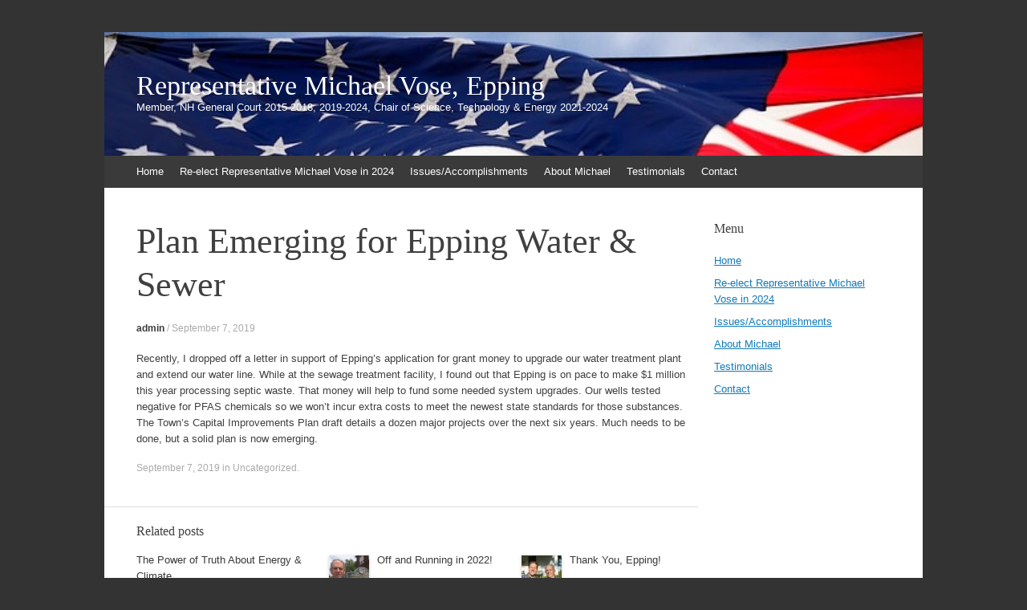

--- FILE ---
content_type: text/html; charset=UTF-8
request_url: http://nhrepvose.com/plan-emerging-for-epping-water-sewer/
body_size: 5195
content:
<!DOCTYPE html>
<html lang="en-US">
<head>
<meta charset="UTF-8" />
<meta name="viewport" content="width=device-width, initial-scale=1" />
<title>Plan Emerging for Epping Water &#038; Sewer | Representative Michael Vose, Epping</title>
<link rel="profile" href="http://gmpg.org/xfn/11" />
<link rel="pingback" href="http://nhrepvose.com/xmlrpc.php" />
<!--[if lt IE 9]>
<script src="http://nhrepvose.com/wp-content/themes/expound/js/html5.js" type="text/javascript"></script>
<![endif]-->

<link rel="alternate" type="application/rss+xml" title="Representative Michael Vose, Epping &raquo; Feed" href="http://nhrepvose.com/feed/" />
<link rel="alternate" type="application/rss+xml" title="Representative Michael Vose, Epping &raquo; Comments Feed" href="http://nhrepvose.com/comments/feed/" />
<link rel="alternate" type="application/rss+xml" title="Representative Michael Vose, Epping &raquo; Plan Emerging for Epping Water &#038; Sewer Comments Feed" href="http://nhrepvose.com/plan-emerging-for-epping-water-sewer/feed/" />
		<script type="text/javascript">
			window._wpemojiSettings = {"baseUrl":"https:\/\/s.w.org\/images\/core\/emoji\/72x72\/","ext":".png","source":{"concatemoji":"http:\/\/nhrepvose.com\/wp-includes\/js\/wp-emoji-release.min.js?ver=4.5.26"}};
			!function(e,o,t){var a,n,r;function i(e){var t=o.createElement("script");t.src=e,t.type="text/javascript",o.getElementsByTagName("head")[0].appendChild(t)}for(r=Array("simple","flag","unicode8","diversity"),t.supports={everything:!0,everythingExceptFlag:!0},n=0;n<r.length;n++)t.supports[r[n]]=function(e){var t,a,n=o.createElement("canvas"),r=n.getContext&&n.getContext("2d"),i=String.fromCharCode;if(!r||!r.fillText)return!1;switch(r.textBaseline="top",r.font="600 32px Arial",e){case"flag":return r.fillText(i(55356,56806,55356,56826),0,0),3e3<n.toDataURL().length;case"diversity":return r.fillText(i(55356,57221),0,0),a=(t=r.getImageData(16,16,1,1).data)[0]+","+t[1]+","+t[2]+","+t[3],r.fillText(i(55356,57221,55356,57343),0,0),a!=(t=r.getImageData(16,16,1,1).data)[0]+","+t[1]+","+t[2]+","+t[3];case"simple":return r.fillText(i(55357,56835),0,0),0!==r.getImageData(16,16,1,1).data[0];case"unicode8":return r.fillText(i(55356,57135),0,0),0!==r.getImageData(16,16,1,1).data[0]}return!1}(r[n]),t.supports.everything=t.supports.everything&&t.supports[r[n]],"flag"!==r[n]&&(t.supports.everythingExceptFlag=t.supports.everythingExceptFlag&&t.supports[r[n]]);t.supports.everythingExceptFlag=t.supports.everythingExceptFlag&&!t.supports.flag,t.DOMReady=!1,t.readyCallback=function(){t.DOMReady=!0},t.supports.everything||(a=function(){t.readyCallback()},o.addEventListener?(o.addEventListener("DOMContentLoaded",a,!1),e.addEventListener("load",a,!1)):(e.attachEvent("onload",a),o.attachEvent("onreadystatechange",function(){"complete"===o.readyState&&t.readyCallback()})),(a=t.source||{}).concatemoji?i(a.concatemoji):a.wpemoji&&a.twemoji&&(i(a.twemoji),i(a.wpemoji)))}(window,document,window._wpemojiSettings);
		</script>
		<style type="text/css">
img.wp-smiley,
img.emoji {
	display: inline !important;
	border: none !important;
	box-shadow: none !important;
	height: 1em !important;
	width: 1em !important;
	margin: 0 .07em !important;
	vertical-align: -0.1em !important;
	background: none !important;
	padding: 0 !important;
}
</style>
<link rel='stylesheet' id='give-styles-css'  href='http://nhrepvose.com/wp-content/plugins/give/templates/give.min.css?ver=1.5.2' type='text/css' media='all' />
<link rel='stylesheet' id='font-awesome-css'  href='http://nhrepvose.com/wp-content/plugins/rescue-shortcodes/includes/fonts/font-awesome.min.css?ver=4.6.1' type='text/css' media='all' />
<link rel='stylesheet' id='rescue_shortcode_styles-css'  href='http://nhrepvose.com/wp-content/plugins/rescue-shortcodes/includes/css/rescue_shortcodes_styles.css?ver=4.5.26' type='text/css' media='all' />
<link rel='stylesheet' id='super-hero-style-css'  href='http://nhrepvose.com/wp-content/plugins/super-hero-slider/assets/css/superherostyle.css?ver=4.5.26' type='text/css' media='all' />
<link rel='stylesheet' id='dashicons-css'  href='http://nhrepvose.com/wp-includes/css/dashicons.min.css?ver=4.5.26' type='text/css' media='all' />
<link rel='stylesheet' id='expound-style-css'  href='http://nhrepvose.com/wp-content/themes/expound/style.css?ver=20140129' type='text/css' media='all' />
<link rel='stylesheet' id='expound-genericons-css'  href='http://nhrepvose.com/wp-content/themes/expound/css/genericons.css?ver=20140127' type='text/css' media='all' />
<link rel='stylesheet' id='jetpack_css-css'  href='http://nhrepvose.com/wp-content/plugins/jetpack/css/jetpack.css?ver=4.1.1' type='text/css' media='all' />
<script type='text/javascript' src='http://nhrepvose.com/wp-includes/js/jquery/jquery.js?ver=1.12.4'></script>
<script type='text/javascript' src='http://nhrepvose.com/wp-includes/js/jquery/jquery-migrate.min.js?ver=1.4.1'></script>
<script type='text/javascript'>
/* <![CDATA[ */
var give_global_vars = {"ajaxurl":"http:\/\/nhrepvose.com\/wp-admin\/admin-ajax.php","checkout_nonce":"0251706c29","currency_sign":"$","currency_pos":"before","thousands_separator":",","decimal_separator":".","no_gateway":"Please select a payment method","bad_minimum":"The minimum donation amount for this form is","general_loading":"Loading...","purchase_loading":"Please Wait...","number_decimals":"2","give_version":"1.5.2"};
var give_scripts = {"ajaxurl":"http:\/\/nhrepvose.com\/wp-admin\/admin-ajax.php","loading":"Loading","select_option":"Please select an option","default_gateway":"manual","permalinks":"1","number_decimals":"2"};
/* ]]> */
</script>
<script type='text/javascript' src='http://nhrepvose.com/wp-content/plugins/give/assets/js/frontend/give.all.min.js?ver=1.5.2'></script>
<link rel='https://api.w.org/' href='http://nhrepvose.com/wp-json/' />
<link rel="EditURI" type="application/rsd+xml" title="RSD" href="http://nhrepvose.com/xmlrpc.php?rsd" />
<link rel="wlwmanifest" type="application/wlwmanifest+xml" href="http://nhrepvose.com/wp-includes/wlwmanifest.xml" /> 
<link rel='prev' title='Another Letter of Support' href='http://nhrepvose.com/another-letter-of-support/' />
<link rel='next' title='Wind Turbines the Culprit?' href='http://nhrepvose.com/wind-turbines-the-culprit/' />
<meta name="generator" content="WordPress 4.5.26" />
<link rel="canonical" href="http://nhrepvose.com/plan-emerging-for-epping-water-sewer/" />
<link rel='shortlink' href='http://wp.me/pg7QGN-6G' />
<link rel="alternate" type="application/json+oembed" href="http://nhrepvose.com/wp-json/oembed/1.0/embed?url=http%3A%2F%2Fnhrepvose.com%2Fplan-emerging-for-epping-water-sewer%2F" />
<link rel="alternate" type="text/xml+oembed" href="http://nhrepvose.com/wp-json/oembed/1.0/embed?url=http%3A%2F%2Fnhrepvose.com%2Fplan-emerging-for-epping-water-sewer%2F&#038;format=xml" />
<meta name="generator" content="Give v1.5.2" />

<link rel='dns-prefetch' href='//v0.wordpress.com'>
<style type='text/css'>img#wpstats{display:none}</style>	<style type="text/css">
	        .site-title a,
        .site-title a:hover,
        .site-description {
			color: #ffffff;
        }
	
			.site-header .site-branding {
			background-color: transparent;
			background-image: url('http://nhrepvose.com/wp-content/uploads/2016/07/cropped-cropped-flag-1291945_640-1.jpg');
			background-position: 50% 0;
			background-repeat: no-repeat;
			height: 154px;
		}
		</style>
	
<!-- Jetpack Open Graph Tags -->
<meta property="og:type" content="article" />
<meta property="og:title" content="Plan Emerging for Epping Water &#038; Sewer" />
<meta property="og:url" content="http://nhrepvose.com/plan-emerging-for-epping-water-sewer/" />
<meta property="og:description" content="Recently, I dropped off a letter in support of Epping&#8217;s application for grant money to upgrade our water treatment plant and extend our water line. While at the sewage treatment facility, I f…" />
<meta property="article:published_time" content="2019-09-07T18:37:36+00:00" />
<meta property="article:modified_time" content="2019-09-11T19:12:42+00:00" />
<meta property="og:site_name" content="Representative Michael Vose, Epping" />
<meta property="og:image" content="https://s0.wp.com/i/blank.jpg" />
<meta property="og:locale" content="en_US" />
<meta name="twitter:card" content="summary" />
</head>

<body class="single single-post postid-414 single-format-standard give-test-mode give-page">
<div id="page" class="hfeed site">
		<header id="masthead" class="site-header" role="banner">
		<div class="site-branding">
			<div class="site-title-group">
				<h1 class="site-title"><a href="http://nhrepvose.com/" title="Representative Michael Vose, Epping" rel="home">Representative Michael Vose, Epping</a></h1>
				<h2 class="site-description">Member, NH General Court 2015-2018, 2019-2024, Chair of Science, Technology &amp; Energy 2021-2024</h2>
			</div>
		</div>

		<nav id="site-navigation" class="navigation-main" role="navigation">
			<h1 class="menu-toggle">Menu</h1>
			<a class="skip-link screen-reader-text" href="#content">Skip to content</a>

			<div class="menu-primary-menu-container"><ul id="menu-primary-menu" class="menu"><li id="menu-item-347" class="menu-item menu-item-type-post_type menu-item-object-page current_page_parent menu-item-347"><a href="http://nhrepvose.com/home/">Home</a></li>
<li id="menu-item-18" class="menu-item menu-item-type-post_type menu-item-object-page menu-item-18"><a href="http://nhrepvose.com/">Re-elect Representative Michael Vose in 2024</a></li>
<li id="menu-item-214" class="menu-item menu-item-type-post_type menu-item-object-page menu-item-214"><a href="http://nhrepvose.com/issues/">Issues/Accomplishments</a></li>
<li id="menu-item-240" class="menu-item menu-item-type-post_type menu-item-object-page menu-item-240"><a href="http://nhrepvose.com/about-2/">About Michael</a></li>
<li id="menu-item-15" class="menu-item menu-item-type-post_type menu-item-object-page menu-item-15"><a href="http://nhrepvose.com/testimonials/">Testimonials</a></li>
<li id="menu-item-22" class="menu-item menu-item-type-post_type menu-item-object-page menu-item-22"><a href="http://nhrepvose.com/contact/">Contact</a></li>
</ul></div>								</nav><!-- #site-navigation -->
	</header><!-- #masthead -->
	
	<div id="main" class="site-main">

	<div id="primary" class="content-area">
		<div id="content" class="site-content" role="main">

		
			
<article id="post-414" class="post-414 post type-post status-publish format-standard has-post-thumbnail hentry category-uncategorized">
	<header class="entry-header">
		<h1 class="entry-title">Plan Emerging for Epping Water &#038; Sewer</h1>

		<div class="entry-meta">
			<a class="author" rel="author" href="http://nhrepvose.com/author/admin/">admin</a> / <a class="entry-date" href="http://nhrepvose.com/plan-emerging-for-epping-water-sewer/">September 7, 2019</a>		</div><!-- .entry-meta -->
	</header><!-- .entry-header -->

	<div class="entry-content">
		<div id="js_gez" class="_5pbx userContent _3576" data-testid="post_message" data-ft="{&quot;tn&quot;:&quot;K&quot;}">
<p>Recently, I dropped off a letter in support of Epping&#8217;s application for grant money to upgrade our water treatment plant and extend our water line. While at the sewage treatment facility, I found out that Epping is on pace to make $1 million this year processing septic waste. That money will help to fund some needed system upgrades. Our wells tested negative for PFAS chemicals so we won&#8217;t incur extra costs to meet the newest state standards for those substances. The Town&#8217;s Capital Improvements Plan draft details a dozen major projects over the next six years. Much needs to be done, but a solid plan is now emerging.</p>
</div>
<div class="_3x-2" data-ft="{&quot;tn&quot;:&quot;H&quot;}"></div>
			</div><!-- .entry-content -->

	<footer class="entry-meta">
		<a class="entry-date" href="http://nhrepvose.com/plan-emerging-for-epping-water-sewer/">September 7, 2019</a> in <a href="http://nhrepvose.com/category/uncategorized/" rel="category tag">Uncategorized</a>. 	</footer><!-- .entry-meta -->
</article><!-- #post-## -->
			<div class="related-content">
	<h3 class="related-content-title">Related posts</h3>
	
		<article id="post-585" class="post-585 post type-post status-publish format-standard hentry category-uncategorized">

			
			<header class="entry-header">
				<h3 class="entry-title"><a href="http://nhrepvose.com/the-power-of-truth-about-energy-climate/" title="Permalink to The Power of Truth About Energy &#038; Climate" rel="bookmark">The Power of Truth About Energy &#038; Climate</a></h3>
			</header><!-- .entry-header -->

		</article>

	
		<article id="post-451" class="post-451 post type-post status-publish format-standard has-post-thumbnail hentry category-uncategorized">

						<div class="entry-thumbnail">
				<a href="http://nhrepvose.com/off-and-running-in-2020/"><img width="50" height="50" src="http://nhrepvose.com/wp-content/uploads/2020/06/Filing2020-50x50.jpg" class="attachment-expound-mini size-expound-mini wp-post-image" alt="Filing2020" srcset="http://nhrepvose.com/wp-content/uploads/2020/06/Filing2020-50x50.jpg 50w, http://nhrepvose.com/wp-content/uploads/2020/06/Filing2020-150x150.jpg 150w" sizes="(max-width: 50px) 100vw, 50px" /></a>
			</div>
			
			<header class="entry-header">
				<h3 class="entry-title"><a href="http://nhrepvose.com/off-and-running-in-2020/" title="Permalink to Off and Running in 2022!" rel="bookmark">Off and Running in 2022!</a></h3>
			</header><!-- .entry-header -->

		</article>

	
		<article id="post-438" class="post-438 post type-post status-publish format-standard has-post-thumbnail hentry category-uncategorized">

						<div class="entry-thumbnail">
				<a href="http://nhrepvose.com/thank-you-epping/"><img width="50" height="50" src="http://nhrepvose.com/wp-content/uploads/2019/10/MeGovChiliFest2019-50x50.jpg" class="attachment-expound-mini size-expound-mini wp-post-image" alt="Me&amp;GovChiliFest2019" srcset="http://nhrepvose.com/wp-content/uploads/2019/10/MeGovChiliFest2019-50x50.jpg 50w, http://nhrepvose.com/wp-content/uploads/2019/10/MeGovChiliFest2019-150x150.jpg 150w" sizes="(max-width: 50px) 100vw, 50px" /></a>
			</div>
			
			<header class="entry-header">
				<h3 class="entry-title"><a href="http://nhrepvose.com/thank-you-epping/" title="Permalink to Thank You, Epping!" rel="bookmark">Thank You, Epping!</a></h3>
			</header><!-- .entry-header -->

		</article>

	</div>

				<nav role="navigation" id="nav-below" class="navigation-post">
		<h1 class="screen-reader-text">Post navigation</h1>

	
		<div class="nav-previous"><a href="http://nhrepvose.com/another-letter-of-support/" rel="prev"><span class="meta-nav">&larr;</span>&nbsp;Another Letter of Support</a></div>		<div class="nav-next"><a href="http://nhrepvose.com/wind-turbines-the-culprit/" rel="next">Wind Turbines the Culprit?&nbsp;<span class="meta-nav">&rarr;</span></a></div>
	
	</nav><!-- #nav-below -->
	
			
		
		</div><!-- #content -->
	</div><!-- #primary -->

	<div id="secondary" class="widget-area" role="complementary">
				<aside id="nav_menu-21" class="widget widget_nav_menu"><h1 class="widget-title">Menu</h1><div class="menu-primary-menu-container"><ul id="menu-primary-menu-1" class="menu"><li class="menu-item menu-item-type-post_type menu-item-object-page current_page_parent menu-item-347"><a href="http://nhrepvose.com/home/">Home</a></li>
<li class="menu-item menu-item-type-post_type menu-item-object-page menu-item-18"><a href="http://nhrepvose.com/">Re-elect Representative Michael Vose in 2024</a></li>
<li class="menu-item menu-item-type-post_type menu-item-object-page menu-item-214"><a href="http://nhrepvose.com/issues/">Issues/Accomplishments</a></li>
<li class="menu-item menu-item-type-post_type menu-item-object-page menu-item-240"><a href="http://nhrepvose.com/about-2/">About Michael</a></li>
<li class="menu-item menu-item-type-post_type menu-item-object-page menu-item-15"><a href="http://nhrepvose.com/testimonials/">Testimonials</a></li>
<li class="menu-item menu-item-type-post_type menu-item-object-page menu-item-22"><a href="http://nhrepvose.com/contact/">Contact</a></li>
</ul></div></aside>			</div><!-- #secondary -->
	</div><!-- #main -->

	<footer id="colophon" class="site-footer" role="contentinfo">
		<div class="site-info">
			<a href="http://wordpress.org/" rel="generator">Proudly powered by WordPress</a><span class="sep"> | </span>Theme: Expound by <a href="http://kovshenin.com/" rel="designer">Konstantin Kovshenin</a>		</div><!-- .site-info -->
	</footer><!-- #colophon -->
</div><!-- #page -->

	<div style="display:none">
	</div>
<script type='text/javascript' src='http://nhrepvose.com/wp-content/plugins/super-hero-slider/assets/js/superhero.js?ver=1.1.0'></script>
<script type='text/javascript' src='http://nhrepvose.com/wp-content/plugins/super-hero-slider/assets/js/imagesloaded.pkgd.min.js?ver=4.1.0'></script>
<script type='text/javascript' src='http://nhrepvose.com/wp-content/plugins/super-hero-slider/assets/js/superheroslider.js?ver=1.0.0'></script>
<script type='text/javascript' src='http://s0.wp.com/wp-content/js/devicepx-jetpack.js?ver=202603'></script>
<script type='text/javascript' src='http://s.gravatar.com/js/gprofiles.js?ver=2026Janaa'></script>
<script type='text/javascript'>
/* <![CDATA[ */
var WPGroHo = {"my_hash":""};
/* ]]> */
</script>
<script type='text/javascript' src='http://nhrepvose.com/wp-content/plugins/jetpack/modules/wpgroho.js?ver=4.5.26'></script>
<script type='text/javascript' src='http://nhrepvose.com/wp-content/themes/expound/js/navigation.js?ver=20120206'></script>
<script type='text/javascript' src='http://nhrepvose.com/wp-content/themes/expound/js/skip-link-focus-fix.js?ver=20130115'></script>
<script type='text/javascript' src='http://nhrepvose.com/wp-includes/js/wp-embed.min.js?ver=4.5.26'></script>
<script type='text/javascript' src='http://stats.wp.com/e-202603.js' async defer></script>
<script type='text/javascript'>
	_stq = window._stq || [];
	_stq.push([ 'view', {v:'ext',j:'1:4.1.1',blog:'238292213',post:'414',tz:'-5',srv:'nhrepvose.com'} ]);
	_stq.push([ 'clickTrackerInit', '238292213', '414' ]);
</script>

</body>
</html>

--- FILE ---
content_type: text/css
request_url: http://nhrepvose.com/wp-content/plugins/give/templates/give.min.css?ver=1.5.2
body_size: 8757
content:
/*!
 * Give Frontend SCSS/CSS
 *
 * @description: The Main SCSS file for FRONTEND styles which is compiled and minified via Gulp taskrunner
 * @package:     Give
 * @subpackage:  SCSS/Frontend
 * @copyright:   Copyright (c) 2016, WordImpress
 * @license:     http://opensource.org/licenses/gpl-2.0.php GNU Public License
*/#qtip-overlay.blurs,.qtip-close{cursor:pointer}.give-modal,.mfp-wrap{-webkit-backface-visibility:hidden}.give-item-label-gray{background-color:#929292}.give-item-label-orange{background-color:#ffba00}.give-item-label{padding:.2em .6em .3em;font-size:11px;font-weight:700;line-height:1;color:#fff;text-align:center;white-space:nowrap;vertical-align:baseline;border-radius:.25em}.dashicons-give:before,[class*=" give-icon-"],[class^=give-icon-]{font-family:give-icomoon;speak:none;font-style:normal;font-weight:400;font-variant:normal;text-transform:none;line-height:1;-webkit-font-smoothing:antialiased;-moz-osx-font-smoothing:grayscale}@font-face{font-family:give-icomoon;src:url(../assets/fonts/icomoon.eot?kdnr3d);src:url(../assets/fonts/icomoon.eot?kdnr3d#iefix) format("embedded-opentype"),url(../assets/fonts/icomoon.woff?kdnr3d) format("woff"),url(../assets/fonts/icomoon.ttf?kdnr3d) format("truetype"),url(../assets/fonts/icomoon.svg?kdnr3d#icomoon) format("svg");font-weight:400;font-style:normal}.give-icon-lamp:before{content:"\e603"}.give-icon-heart:before{content:"\e604"}.give-icon-question:before{content:"\e602"}.give-icon-info:before{content:"\e601"}.give-icon-new-tab:before{content:"\ea7e"}.give-icon-alert:before{content:"\f02d"}.give-icon-help:before{content:"\e606"}.give-icon-spinner:before{content:"\e605"}.give-icon-spinner2:before,form[id*=give-form] .give-loading-animation:before{content:"\e607"}.give-icon-plus:before{content:"\e040"}.give-icon-minus:before{content:"\e041"}#give_secure_site_wrapper span.padlock:before,.give-icon-locked:before{content:"\e600"}.dashicons-give:before{content:"\e800"}.fa-spin,form[id*=give-form] .give-loading-animation{-webkit-animation:spin 1s infinite linear;animation:spin 1s infinite linear}@-webkit-keyframes spin{0%{-webkit-transform:rotate(0);transform:rotate(0)}100%{-webkit-transform:rotate(359deg);transform:rotate(359deg)}}@keyframes spin{0%{-webkit-transform:rotate(0);transform:rotate(0)}100%{-webkit-transform:rotate(359deg);transform:rotate(359deg)}}.qtip{position:absolute;left:-28000px;top:-28000px;display:none;max-width:280px;min-width:50px;font-size:10.5px;line-height:12px;direction:ltr;box-shadow:none;padding:0}.qtip-content,.qtip-titlebar{position:relative;overflow:hidden}.qtip-content{padding:5px 9px;text-align:left;word-wrap:break-word}.qtip-titlebar{padding:5px 35px 5px 10px;border-width:0 0 1px;font-weight:700}.qtip-titlebar+.qtip-content{border-top-width:0!important}.qtip-close{position:absolute;right:-9px;top:-9px;z-index:11;outline:0;border:1px solid transparent}.qtip-titlebar .qtip-close{right:4px;top:50%;margin-top:-9px}* html .qtip-titlebar .qtip-close{top:16px}.qtip-icon .ui-icon,.qtip-titlebar .ui-icon{display:block;text-indent:-1000em;direction:ltr}.qtip-icon,.qtip-icon .ui-icon{-moz-border-radius:3px;-webkit-border-radius:3px;border-radius:3px;text-decoration:none}.qtip-icon .ui-icon{width:18px;height:14px;line-height:14px;text-align:center;text-indent:0;font:normal 700 10px/13px Tahoma,sans-serif;color:inherit;background:-100em -100em no-repeat}.qtip-default{border:1px solid #F1D031;background-color:#FFFFA3;color:#555}.qtip-default .qtip-titlebar{background-color:#FFEF93}.qtip-default .qtip-icon{border-color:#CCC;background:#F1F1F1;color:#777}.qtip-default .qtip-titlebar .qtip-close{border-color:#AAA;color:#111}/*! Light tooltip style */.qtip-light{background-color:#fff;border-color:#E2E2E2;color:#454545}.qtip-light .qtip-titlebar{background-color:#f1f1f1}/*! Dark tooltip style */.qtip-dark{background-color:#505050;border-color:#303030;color:#f3f3f3}.qtip-dark .qtip-titlebar{background-color:#404040}.qtip-dark .qtip-icon{border-color:#444}.qtip-dark .qtip-titlebar .ui-state-hover{border-color:#303030}/*! Cream tooltip style */.qtip-cream{background-color:#FBF7AA;border-color:#F9E98E;color:#A27D35}.qtip-red,.qtip-red .qtip-icon,.qtip-red .qtip-titlebar .ui-state-hover{border-color:#D95252}.qtip-cream .qtip-titlebar{background-color:#F0DE7D}.qtip-cream .qtip-close .qtip-icon{background-position:-82px 0}/*! Red tooltip style */.qtip-red{background-color:#F78B83;color:#912323}.qtip-red .qtip-titlebar{background-color:#F06D65}.qtip-red .qtip-close .qtip-icon{background-position:-102px 0}/*! Green tooltip style */.qtip-green{background-color:#CAED9E;border-color:#90D93F;color:#3F6219}.qtip-green .qtip-titlebar{background-color:#B0DE78}.qtip-green .qtip-close .qtip-icon{background-position:-42px 0}/*! Blue tooltip style */.qtip-blue{background-color:#E5F6FE;border-color:#ADD9ED;color:#5E99BD}.qtip-blue .qtip-titlebar{background-color:#D0E9F5}.qtip-blue .qtip-close .qtip-icon{background-position:-2px 0}.qtip-shadow{-webkit-box-shadow:1px 1px 3px 1px rgba(0,0,0,.15);-moz-box-shadow:1px 1px 3px 1px rgba(0,0,0,.15);box-shadow:1px 1px 3px 1px rgba(0,0,0,.15)}.qtip-bootstrap,.qtip-rounded,.qtip-tipsy{-moz-border-radius:5px;-webkit-border-radius:5px;border-radius:5px}.qtip-rounded .qtip-titlebar{-moz-border-radius:4px 4px 0 0;-webkit-border-radius:4px 4px 0 0;border-radius:4px 4px 0 0}.qtip-youtube{-moz-border-radius:2px;-webkit-border-radius:2px;border-radius:2px;-webkit-box-shadow:0 0 3px #333;-moz-box-shadow:0 0 3px #333;box-shadow:0 0 3px #333;color:#fff;border:0 solid transparent;background:#4A4A4A;background-image:-webkit-gradient(linear,left top,left bottom,color-stop(0,#4A4A4A),color-stop(100%,#000));background-image:-webkit-linear-gradient(top,#4A4A4A 0,#000 100%);background-image:-moz-linear-gradient(top,#4A4A4A 0,#000 100%);background-image:-ms-linear-gradient(top,#4A4A4A 0,#000 100%);background-image:-o-linear-gradient(top,#4A4A4A 0,#000 100%)}.qtip-youtube .qtip-titlebar{background-color:transparent}.qtip-youtube .qtip-content{padding:.75em;font:12px arial,sans-serif;filter:progid:DXImageTransform.Microsoft.Gradient(GradientType=0, StartColorStr=#4a4a4a, EndColorStr=#000000);-ms-filter:"progid:DXImageTransform.Microsoft.Gradient(GradientType=0,StartColorStr=#4a4a4a,EndColorStr=#000000);"}.qtip-youtube .qtip-icon{border-color:#222}.qtip-youtube .qtip-titlebar .ui-state-hover{border-color:#303030}.qtip-jtools{background:#232323;background:rgba(0,0,0,.7);background-image:-webkit-gradient(linear,left top,left bottom,from(#717171),to(#232323));background-image:-moz-linear-gradient(top,#717171,#232323);background-image:-webkit-linear-gradient(top,#717171,#232323);background-image:-ms-linear-gradient(top,#717171,#232323);background-image:-o-linear-gradient(top,#717171,#232323);border:2px solid #f1f1f1;-moz-border-radius:2px;-webkit-border-radius:2px;border-radius:2px;-webkit-box-shadow:0 0 12px #333;-moz-box-shadow:0 0 12px #333;box-shadow:0 0 12px #333}.qtip-jtools .qtip-titlebar{background-color:transparent;filter:progid:DXImageTransform.Microsoft.gradient(startColorstr=#717171, endColorstr=#4A4A4A);-ms-filter:"progid:DXImageTransform.Microsoft.gradient(startColorstr=#717171,endColorstr=#4A4A4A)"}.qtip-jtools .qtip-content{filter:progid:DXImageTransform.Microsoft.gradient(startColorstr=#4A4A4A, endColorstr=#232323);-ms-filter:"progid:DXImageTransform.Microsoft.gradient(startColorstr=#4A4A4A,endColorstr=#232323)"}.qtip-jtools .qtip-content,.qtip-jtools .qtip-titlebar{background:0 0;color:#fff;border:0 dashed transparent}.qtip-jtools .qtip-icon{border-color:#555}.qtip-jtools .qtip-titlebar .ui-state-hover{border-color:#333}.qtip-cluetip{-webkit-box-shadow:4px 4px 5px rgba(0,0,0,.4);-moz-box-shadow:4px 4px 5px rgba(0,0,0,.4);box-shadow:4px 4px 5px rgba(0,0,0,.4);background-color:#D9D9C2;color:#111;border:0 dashed transparent}.qtip-cluetip .qtip-titlebar{background-color:#87876A;color:#fff;border:0 dashed transparent}.qtip-cluetip .qtip-icon{border-color:#808064}.qtip-cluetip .qtip-titlebar .ui-state-hover{border-color:#696952;color:#696952}.qtip-tipsy{background:#000;background:rgba(0,0,0,.87);color:#fff;border:0 solid transparent;font-size:11px;font-family:'Lucida Grande',sans-serif;font-weight:700;line-height:16px;text-shadow:0 1px #000}.qtip-tipsy .qtip-titlebar{padding:6px 35px 0 10px;background-color:transparent}.qtip-tipsy .qtip-content{padding:6px 10px}.qtip-tipsy .qtip-icon{border-color:#222;text-shadow:none}.qtip-tipsy .qtip-titlebar .ui-state-hover{border-color:#303030}.qtip-tipped{border:3px solid #959FA9;-moz-border-radius:3px;-webkit-border-radius:3px;border-radius:3px;background-color:#F9F9F9;color:#454545;font-weight:400;font-family:serif}.qtip-tipped .qtip-titlebar{border-bottom-width:0;color:#fff;background:#3A79B8;background-image:-webkit-gradient(linear,left top,left bottom,from(#3A79B8),to(#2E629D));background-image:-webkit-linear-gradient(top,#3A79B8,#2E629D);background-image:-moz-linear-gradient(top,#3A79B8,#2E629D);background-image:-ms-linear-gradient(top,#3A79B8,#2E629D);background-image:-o-linear-gradient(top,#3A79B8,#2E629D);filter:progid:DXImageTransform.Microsoft.gradient(startColorstr=#3A79B8, endColorstr=#2E629D);-ms-filter:"progid:DXImageTransform.Microsoft.gradient(startColorstr=#3A79B8,endColorstr=#2E629D)"}.qtip-tipped .qtip-icon{border:2px solid #285589;background:#285589}.qtip-tipped .qtip-icon .ui-icon{background-color:#FBFBFB;color:#555}.qtip-bootstrap{font-size:14px;line-height:20px;color:#333;padding:1px;background-color:#fff;border:1px solid #ccc;border:1px solid rgba(0,0,0,.2);-webkit-border-radius:6px;-moz-border-radius:6px;border-radius:6px;-webkit-box-shadow:0 5px 10px rgba(0,0,0,.2);-moz-box-shadow:0 5px 10px rgba(0,0,0,.2);box-shadow:0 5px 10px rgba(0,0,0,.2);-webkit-background-clip:padding-box;-moz-background-clip:padding;background-clip:padding-box}.qtip-bootstrap .qtip-titlebar{padding:8px 14px;margin:0;font-size:14px;font-weight:400;line-height:18px;background-color:#f7f7f7;border-bottom:1px solid #ebebeb;-webkit-border-radius:5px 5px 0 0;-moz-border-radius:5px 5px 0 0;border-radius:5px 5px 0 0}.qtip-bootstrap .qtip-titlebar .qtip-close{right:11px;top:45%;border-style:none}.qtip-bootstrap .qtip-content{padding:9px 14px}.qtip-bootstrap .qtip-icon{background:0 0}.qtip-bootstrap .qtip-icon .ui-icon{width:auto;height:auto;float:right;font-size:20px;font-weight:700;line-height:18px;color:#000;text-shadow:0 1px 0 #fff;opacity:.2;filter:alpha(opacity=20)}#qtip-overlay,#qtip-overlay div{left:0;top:0;width:100%;height:100%}.qtip-bootstrap .qtip-icon .ui-icon:hover{color:#000;text-decoration:none;cursor:pointer;opacity:.4;filter:alpha(opacity=40)}.qtip:not(.ie9haxors) div.qtip-content,.qtip:not(.ie9haxors) div.qtip-titlebar{filter:none;-ms-filter:none}.qtip .qtip-tip{margin:0 auto;overflow:hidden;z-index:10}.qtip .qtip-tip,x:-o-prefocus{visibility:hidden}.qtip .qtip-tip,.qtip .qtip-tip .qtip-vml,.qtip .qtip-tip canvas{position:absolute;color:#123456;background:0 0;border:0 dashed transparent}.qtip .qtip-tip canvas{top:0;left:0}.qtip .qtip-tip .qtip-vml{behavior:url(#default#VML);display:inline-block;visibility:visible}#qtip-overlay{position:fixed}#qtip-overlay div{position:absolute;background-color:#000;opacity:.7;filter:alpha(opacity=70);-ms-filter:"progid:DXImageTransform.Microsoft.Alpha(Opacity=70)"}.qtipmodal-ie6fix{position:absolute!important}body.give_receipt_page{background-color:#fff;color:#141412;margin:0;font-family:Helvetica,sans-serif;font-size:12px}body.give_receipt_page #give_receipt_wrapper{width:660px;margin:0 auto;padding:50px 0}body.give_receipt_page table{display:table;width:100%;border-bottom:1px solid #ededed;border-collapse:collapse;border-spacing:0;font-size:14px;line-height:2;margin:0 0 20px}body.give_receipt_page td,body.give_receipt_page th{display:table-cell;text-align:left;border-top:1px solid #ededed;padding:6px 10px 6px 0;font-weight:400}body.give_receipt_page th{font-weight:700;text-transform:uppercase}body.give_receipt_page h3{font-size:22px;margin:40px 0 5px;clear:both;display:block;font-weight:700}table#give_donation_receipt,table#give_donation_receipt_products{width:100%}table#give_donation_receipt td,table#give_donation_receipt th{text-align:left}table#give_donation_receipt .give-receipt-thead-text{font-size:18px;text-align:center;display:block}table#give_donation_receipt .give-receipt-thead-text>span{font-size:16px}table#give_donation_receipt li{list-style:none;margin:0 0 8px 10px}table#give_donation_receipt ul{margin:0;padding:0}table#give_donation_receipt .give_receipt_payment_status.failed,table#give_donation_receipt .give_receipt_payment_status.pending,table#give_donation_receipt .give_receipt_payment_status.revoked{color:#f73f2e}table#give_donation_receipt span.donation-level-text-wrap{font-style:italic;display:block}.give-clearfix:after,.give-clearfix:before{content:" ";display:table}.give-clearfix:after{clear:both}[id*=give-form] .give-hidden{display:none}[id*=give-form] fieldset{padding:0;margin:0;border:0}[id*=give-form] .give-form-title,[id*=give-form] div.images{margin:0 0 15px}[id*=give-form] div#give-sidebar-left{width:38%;float:left}[id*=give-form] div.images img{display:block;width:100%;height:auto;box-shadow:none}[id*=give-form] .give-custom-amount-text{clear:both}[id*=give-form] div.summary{width:58%;float:right}[id*=give-form] div.summary.give-full-width{width:100%;float:none}[id*=give-form] .give_form select.give-select.required{color:#000}[id*=give-form] div.give-form-content-wrap{margin:0 0 20px}#give-purchase-gravatars .give-gravatars-title,[id*=give-form].give-display-modal .give-btn,[id*=give-form].give-display-reveal .give-btn{margin:0 0 15px}.single-give_forms.et_right_sidebar #main-content .container:before,[id*=give-form].give-display-modal #give-payment-mode-select,[id*=give-form].give-display-modal #give_purchase_form_wrap,[id*=give-form].give-display-reveal #give-payment-mode-select,[id*=give-form].give-display-reveal #give_purchase_form_wrap{display:none}.single-give_forms .give_forms:after,.single-give_forms .give_forms:before{content:" ";display:table}.single-give_forms .give_forms:after{clear:both}#give-purchase-gravatars .give-purchase-gravatars-list{list-style:none;margin:0;padding:0}#give-purchase-gravatars .give-purchase-gravatars-list li{list-style-type:none;display:inline-block;margin:0 5px 0 0;padding:0}#give-recurring-form,form.give-form,form[id*=give-form]{color:#333;margin:0 0 25px;padding:0}#give-recurring-form .give-hidden,form.give-form .give-hidden,form[id*=give-form] .give-hidden{display:none}#give-recurring-form .give-tooltip,form.give-form .give-tooltip,form[id*=give-form] .give-tooltip{margin:0 3px;padding:0;font-size:14px;-moz-transition:.2s all linear;-o-transition:.2s all linear;transition:.2s all linear;color:rgba(51,51,51,.5)}#give-recurring-form .form-row input[type=text].required,#give-recurring-form .form-row input[type=tel].required,#give-recurring-form .form-row input[type=email].required,#give-recurring-form .form-row input[type=password].required,#give-recurring-form .form-row select.required,#give-recurring-form .form-row textarea.required,#give-recurring-form .give-tooltip:hover,form.give-form .form-row input[type=text].required,form.give-form .form-row input[type=tel].required,form.give-form .form-row input[type=email].required,form.give-form .form-row input[type=password].required,form.give-form .form-row select.required,form.give-form .form-row textarea.required,form.give-form .give-tooltip:hover,form[id*=give-form] .form-row input[type=text].required,form[id*=give-form] .form-row input[type=tel].required,form[id*=give-form] .form-row input[type=email].required,form[id*=give-form] .form-row input[type=password].required,form[id*=give-form] .form-row select.required,form[id*=give-form] .form-row textarea.required,form[id*=give-form] .give-tooltip:hover{color:#333}#give-recurring-form h3.give-section-break,#give-recurring-form h4.give-section-break,#give-recurring-form legend,form.give-form h3.give-section-break,form.give-form h4.give-section-break,form.give-form legend,form[id*=give-form] h3.give-section-break,form[id*=give-form] h4.give-section-break,form[id*=give-form] legend{font-weight:700;margin:10px 0 15px;padding:0 0 10px;border-bottom:1px solid #EDEDED;width:100%}#give-recurring-form h3.give-section-break span.sub-text,#give-recurring-form h4.give-section-break span.sub-text,#give-recurring-form legend span.sub-text,form.give-form h3.give-section-break span.sub-text,form.give-form h4.give-section-break span.sub-text,form.give-form legend span.sub-text,form[id*=give-form] h3.give-section-break span.sub-text,form[id*=give-form] h4.give-section-break span.sub-text,form[id*=give-form] legend span.sub-text{font-style:italic;font-weight:400}#give_secure_site_wrapper span.padlock,.give_error:before,.give_success:before{font-style:normal;font-family:give-icomoon;speak:none;font-weight:400;font-variant:normal;text-transform:none;-webkit-font-smoothing:antialiased;-moz-osx-font-smoothing:grayscale}#give-recurring-form div[id^=section-] .give-section-break,form.give-form div[id^=section-] .give-section-break,form[id*=give-form] div[id^=section-] .give-section-break{margin:0}#give-recurring-form .form-row,form.give-form .form-row,form[id*=give-form] .form-row{-webkit-box-sizing:border-box;-moz-box-sizing:border-box;box-sizing:border-box;margin:0 0 15px;padding:0}#give-recurring-form .form-row:after,#give-recurring-form .form-row:before,form.give-form .form-row:after,form.give-form .form-row:before,form[id*=give-form] .form-row:after,form[id*=give-form] .form-row:before{content:" ";display:table}#give-recurring-form .form-row:after,form.give-form .form-row:after,form[id*=give-form] .form-row:after{clear:both}#give-recurring-form .form-row label,form.give-form .form-row label,form[id*=give-form] .form-row label{display:block;margin:0 0 5px;position:relative;line-height:1.7;text-align:left}#give-recurring-form .form-row label.checkbox,form.give-form .form-row label.checkbox,form[id*=give-form] .form-row label.checkbox{display:inline}#give-recurring-form .form-row input[type=text],#give-recurring-form .form-row input[type=tel],#give-recurring-form .form-row input[type=email],#give-recurring-form .form-row input[type=password],#give-recurring-form .form-row select,#give-recurring-form .form-row textarea,form.give-form .form-row input[type=text],form.give-form .form-row input[type=tel],form.give-form .form-row input[type=email],form.give-form .form-row input[type=password],form.give-form .form-row select,form.give-form .form-row textarea,form[id*=give-form] .form-row input[type=text],form[id*=give-form] .form-row input[type=tel],form[id*=give-form] .form-row input[type=email],form[id*=give-form] .form-row input[type=password],form[id*=give-form] .form-row select,form[id*=give-form] .form-row textarea{-webkit-box-sizing:border-box;-moz-box-sizing:border-box;box-sizing:border-box;width:100%;border-radius:0;outline:0;color:#333;background-color:#FDFDFD}#give-recurring-form .form-row input[type=text]:focus,#give-recurring-form .form-row input[type=tel]:focus,#give-recurring-form .form-row input[type=email]:focus,#give-recurring-form .form-row input[type=password]:focus,#give-recurring-form .form-row select:focus,#give-recurring-form .form-row textarea:focus,form.give-form .form-row input[type=text]:focus,form.give-form .form-row input[type=tel]:focus,form.give-form .form-row input[type=email]:focus,form.give-form .form-row input[type=password]:focus,form.give-form .form-row select:focus,form.give-form .form-row textarea:focus,form[id*=give-form] .form-row input[type=text]:focus,form[id*=give-form] .form-row input[type=tel]:focus,form[id*=give-form] .form-row input[type=email]:focus,form[id*=give-form] .form-row input[type=password]:focus,form[id*=give-form] .form-row select:focus,form[id*=give-form] .form-row textarea:focus{background-color:#fff}#give-recurring-form .form-row-first,#give-recurring-form .form-row-last,#give-recurring-form .form-row-two-thirds,form.give-form .form-row-first,form.give-form .form-row-last,form.give-form .form-row-two-thirds,form[id*=give-form] .form-row-first,form[id*=give-form] .form-row-last,form[id*=give-form] .form-row-two-thirds{float:left;width:48.5%;overflow:visible}#give-recurring-form .form-row-two-thirds,form.give-form .form-row-two-thirds,form[id*=give-form] .form-row-two-thirds{float:left;width:65.75%}#give-recurring-form .form-row-two-thirds.form-row-first,form.give-form .form-row-two-thirds.form-row-first,form[id*=give-form] .form-row-two-thirds.form-row-first{margin-left:0}#give-recurring-form .form-row-one-third,form.give-form .form-row-one-third,form[id*=give-form] .form-row-one-third{float:left;width:31.25%;margin-left:3%}#give-recurring-form .card-expiration select.card-expiry-year,#give-recurring-form .form-row-last,form.give-form .card-expiration select.card-expiry-year,form.give-form .form-row-last,form[id*=give-form] .card-expiration select.card-expiry-year,form[id*=give-form] .form-row-last{float:right}#give-recurring-form .form-row-one-third.form-row-first,form.give-form .form-row-one-third.form-row-first,form[id*=give-form] .form-row-one-third.form-row-first{margin-left:0}#give-recurring-form .form-row-wide,form.give-form .form-row-wide,form[id*=give-form] .form-row-wide{clear:both}#give-recurring-form .form-row-wide:after,#give-recurring-form .form-row-wide:before,form.give-form .form-row-wide:after,form.give-form .form-row-wide:before,form[id*=give-form] .form-row-wide:after,form[id*=give-form] .form-row-wide:before{content:" ";display:table}#give-recurring-form .form-row-wide:after,form.give-form .form-row-wide:after,form[id*=give-form] .form-row-wide:after{clear:both}#give-recurring-form .give-error,#give-recurring-form .give-required-indicator,form.give-form .give-error,form.give-form .give-required-indicator,form[id*=give-form] .give-error,form[id*=give-form] .give-required-indicator{color:#a00}#give-recurring-form .card-expiration>select,form.give-form .card-expiration>select,form[id*=give-form] .card-expiration>select{width:44%;margin:0}#give-recurring-form .card-expiration>span.exp-divider,form.give-form .card-expiration>span.exp-divider,form[id*=give-form] .card-expiration>span.exp-divider{display:inline;text-align:center}form[id*=give-form] .give-donation-amount{margin:0 0 15px}form[id*=give-form] .give-donation-amount .give-currency-symbol{background-color:#f2f2f2;border-top:1px solid #ccc;border-bottom:1px solid #ccc;color:#333;margin:0;padding:0 12px;float:left;height:35px;line-height:35px;font-size:18px;-webkit-box-sizing:border-box;-moz-box-sizing:border-box;box-sizing:border-box}form[id*=give-form] .give-donation-amount .give-currency-symbol.give-currency-position-before{border-left:1px solid #ccc;border-right:none}form[id*=give-form] .give-donation-amount .give-currency-symbol.give-currency-position-after{border-left:none;border-right:1px solid #ccc}form[id*=give-form] .give-donation-amount #give-amount,form[id*=give-form] .give-donation-amount #give-amount-text{float:left;border:1px solid #ccc;background:#FFF;border-radius:0;height:35px;line-height:35px;padding:0 12px;margin:0;font-size:18px;-webkit-box-sizing:border-box;-moz-box-sizing:border-box;box-sizing:border-box;width:125px}form[id*=give-form] .give-donation-amount #give-amount-text.invalid-amount,form[id*=give-form] .give-donation-amount #give-amount.invalid-amount{border:1px solid red}form[id*=give-form] .give-donation-amount span.give-final-total-amount{float:left;border:1px solid #ccc;border-radius:0;height:35px;line-height:35px;padding:0 12px;margin:0;font-size:18px;-webkit-box-sizing:border-box;-moz-box-sizing:border-box;box-sizing:border-box;cursor:not-allowed;background:#FFF}#give-gateway-radio-list>li .give-gateway-option,.give-btn{cursor:pointer}form[id*=give-form] #give-final-total-wrap{margin:25px 0;padding:0}form[id*=give-form] #give-final-total-wrap:after,form[id*=give-form] #give-final-total-wrap:before{content:" ";display:table}form[id*=give-form] #give-final-total-wrap:after{clear:both}form[id*=give-form] #give-final-total-wrap .give-donation-total-label{background-color:#f2f2f2;color:#333;margin:0;padding:0 12px;float:left;height:35px;line-height:35px;font-size:18px;-webkit-box-sizing:border-box;-moz-box-sizing:border-box;box-sizing:border-box;border:1px solid #ccc}form[id*=give-form] #give-final-total-wrap .give-final-total-amount{float:left;border:1px solid #ccc;background:#FFF;border-radius:0;height:35px;line-height:35px;padding:0 12px;margin:0;font-size:18px;-webkit-box-sizing:border-box;-moz-box-sizing:border-box;box-sizing:border-box;border-left:none}.give_error,.give_success{position:relative;margin:15px 0;background:#F9F9F9;padding:1em 1em 1em 2em;border-left:4px solid #a00;box-shadow:0 1px 1px rgba(0,0,0,.125);clear:both}.give_error>p,.give_success>p{margin:0!important}.give_error:before,.give_success:before{position:absolute;top:50%;margin-top:-15px;left:-17px;background-color:#a00;color:#FFF;width:30px;height:30px;font-size:16px;border-radius:100%;text-align:center;line-height:30px;text-shadow:1px 1px rgba(0,0,0,.5);content:'\f02d'}.give_error.give_warning,.give_success.give_warning{border-color:#ffba00}.give_error.give_warning:before,.give_success.give_warning:before{background-color:#ffba00;text-shadow:1px 1px rgba(0,0,0,.1)}.give_success{border-color:#7ad03a}.give_success:before{background-color:#7ad03a;content:'\e601';text-shadow:1px 1px rgba(0,0,0,.2)}#give-donation-level-radio-list{margin:0 0 15px;padding:0;list-style:none;clear:both}#give-donation-level-radio-list>li{list-style-type:none;list-style-image:none;margin:0 0 5px;padding:0}#give-donation-level-radio-list>li label{cursor:pointer;display:inline-block}#give-donation-level-radio-list>li input[type=radio]{margin:0 5px 0 0;outline:0;width:auto}#give-gateway-radio-list{float:left;margin:0 0 25px;padding:0;list-style:none}#give-gateway-radio-list:after,#give-gateway-radio-list:before{content:" ";display:table}#give-gateway-radio-list:after{clear:both}#give-gateway-radio-list>li{float:left;margin-right:15px;margin-left:0;list-style-type:none;list-style-image:none}#give-gateway-radio-list>li .give-gateway-option input[type=radio]{margin:0 5px 0 0;outline:0;width:auto}form[id*=give-form] select.give-select-level{outline:0;border-radius:0;min-width:155px;border:1px solid #ccc;margin:0 0 15px;display:block;clear:both}#give-donation-level-button-wrap{margin:0 0 15px;padding:0;clear:both;list-style:none}#give-donation-level-button-wrap:after,#give-donation-level-button-wrap:before{content:" ";display:table}#give-donation-level-button-wrap:after{clear:both}#give-donation-level-button-wrap>li{list-style-type:none;list-style-image:none;float:left;margin:0 5px 5px 0}.give_terms_links{float:right}#give_secure_site_wrapper{padding:4px 4px 15px 0;font-size:16px;line-height:20px}#give_secure_site_wrapper span.padlock{font-size:16px;line-height:20px}#give_secure_site_wrapper span.padlock :before{display:inline-block}#give_purchase_form_wrap input.give-input.card-number.valid{background-image:url(../assets/images/tick.png);background-repeat:no-repeat;background-position:98% 50%;background-size:16px}#give_purchase_form_wrap input.give-input.card-number.valid.floatlabel-input{background-image:url(../assets/images/tick-alt.png);background-position:100% 50%;background-size:72px 16px}#give_purchase_form_wrap span.card-type{position:absolute;top:-2px;right:0;width:37px;height:26px;background-size:37px 26px!important}.mfp-bg,.mfp-wrap{position:fixed;left:0}#give_purchase_form_wrap .floatlabel span.card-type{top:11px;right:11px}#give_purchase_form_wrap span.card-type.off{display:none}#give_purchase_form_wrap span.card-type.visa{background:url(../assets/images/visa.png) no-repeat}#give_purchase_form_wrap span.card-type.mastercard{background:url(../assets/images/mastercard.png) no-repeat}#give_purchase_form_wrap span.card-type.discover{background:url(../assets/images/discover.png) no-repeat}#give_purchase_form_wrap span.card-type.amex{background:url(../assets/images/amex.png) no-repeat}#give_purchase_form_wrap span.card-type.maestro{background:url(../assets/images/maestro.png) no-repeat}#give_purchase_form_wrap span.card-type.dinersclub{background:url(../assets/images/diners-club.png) no-repeat}#give_purchase_form_wrap span.card-type.jcb{background:url(../assets/images/jcb.png) no-repeat}#give_purchase_form_wrap span.card-type.dankort{background:url(../assets/images/dankort.png) no-repeat}#give_purchase_form_wrap span.card-type.unionpay{background:url(../assets/images/unionpay.png) no-repeat}@-webkit-keyframes opacity{0%{opacity:1}100%{opacity:0}}@-moz-keyframes opacity{0%{opacity:1}100%{opacity:0}}form[id*=give-form] p.give-loading-text,form[id*=give-form] span.give-loading-text{display:none;float:right;margin:0;padding:0;font-style:italic;line-height:20px;font-size:16px;font-weight:400}form[id*=give-form] .give-loading-animation{font-family:give-icomoon;speak:none;font-style:normal;font-weight:400;font-variant:normal;text-transform:none;-webkit-font-smoothing:antialiased;-moz-osx-font-smoothing:grayscale;float:left;width:16px;height:20px;line-height:20px;font-size:16px;margin:0 5px 0 0;background-size:20px 20px;background-repeat:no-repeat;background-color:transparent}.mfp-bg,.mfp-container,.mfp-wrap{height:100%;width:100%}form[id*=give-form] .give-payment-mode-label .give-loading-text{float:right}.give-login-account-wrap:after,.give-login-account-wrap:before,[id^=give-login-fields]:after,[id^=give-login-fields]:before{content:" ";display:table}.give-modal .mfp-container:before,.mfp-arrow:after,.mfp-arrow:before,.mfp-container:before,.mfp-figure:after{content:''}.give-login-account-wrap:after,[id^=give-login-fields]:after{clear:both}.give-login-account-wrap>p.give-login-message,.give-login-account-wrap>p.give-new-account-link,[id^=give-login-fields]>p.give-login-message,[id^=give-login-fields]>p.give-new-account-link{float:left;margin:0 0 15px;padding:0}.give-login-account-wrap p.give-login-message,[id^=give-login-fields] p.give-login-message{margin-right:10px}.give-submit-button-wrap input.give-btn,.give-submit-button-wrap input.give-submit,.give-submit-button-wrap span.give-loading-animation,[id^=give-user-login-submit] input.give-btn,[id^=give-user-login-submit] input.give-submit,[id^=give-user-login-submit] span.give-loading-animation{float:left}.give-submit-button-wrap input.give-cancel-login,[id^=give-user-login-submit] input.give-cancel-login{margin-left:5px}.give-submit-button-wrap span.give-loading-animation,[id^=give-user-login-submit] span.give-loading-animation{margin:3px 6px;display:none}p.give-recurring-login-toggle{font-style:italic}#give-login-form div.give-login,#give-login-form legend,#give-register-form div.give-login,#give-register-form legend{line-height:2;margin-bottom:15px}#give-login-form label,#give-register-form label{min-width:100px;display:inline-block}div.give-form-wrap.mfp-hide{display:block!important}div.mfp-content .give-donation-amount,div.mfp-content .give-form-content-wrap,div.mfp-content .give-select-level{display:none}div.mfp-content fieldset ol,div.mfp-content fieldset p,div.mfp-content fieldset ul{margin-bottom:1.2em;line-height:1.4}.give-btn{background:#EDEDED;border:1px solid #ccc;color:#333;padding:8px 10px;line-height:1.2em;font-size:14px}.give-btn:hover{background:#dbdbdb}form#give-email-access-form div.g-recaptcha,form#give-email-access-form input#give-email{margin:0 0 15px}form#give-email-access-form input#give-email{width:305px}@media (max-width:768px){[id*=give-form] div.images,[id*=give-form] div.summary{width:100%;float:none}}.mfp-bg{top:0;z-index:1042;overflow:hidden;background:#0b0b0b;opacity:.8}.mfp-wrap{top:0;z-index:1043;outline:0!important}.mfp-container{text-align:center;position:absolute;left:0;top:0;padding:0 8px;box-sizing:border-box}.mfp-container:before{display:inline-block;height:100%;vertical-align:middle}.mfp-align-top .mfp-container:before{display:none}.mfp-content{position:relative;display:inline-block;vertical-align:middle;margin:0 auto;text-align:left;z-index:1045}.mfp-ajax-holder .mfp-content,.mfp-inline-holder .mfp-content{width:100%;cursor:auto}.mfp-ajax-cur{cursor:progress}.mfp-zoom-out-cur,.mfp-zoom-out-cur .mfp-image-holder .mfp-close{cursor:-moz-zoom-out;cursor:-webkit-zoom-out;cursor:zoom-out}.mfp-zoom{cursor:pointer;cursor:-webkit-zoom-in;cursor:-moz-zoom-in;cursor:zoom-in}.mfp-auto-cursor .mfp-content{cursor:auto}.mfp-arrow,.mfp-close,.mfp-counter,.mfp-preloader{-webkit-user-select:none;-moz-user-select:none;user-select:none}.mfp-loading.mfp-figure{display:none}.mfp-hide{display:none!important}.mfp-preloader{color:#CCC;position:absolute;top:50%;width:auto;text-align:center;margin-top:-.8em;left:8px;right:8px;z-index:1044}.mfp-preloader a{color:#CCC}.mfp-close,.mfp-preloader a:hover{color:#FFF}.mfp-s-error .mfp-content,.mfp-s-ready .mfp-preloader{display:none}button.mfp-arrow,button.mfp-close{overflow:visible;cursor:pointer;background:0 0;border:0;-webkit-appearance:none;display:block;outline:0;padding:0;z-index:1046;box-shadow:none;touch-action:manipulation}.mfp-figure:after,.mfp-iframe-scaler iframe{box-shadow:0 0 8px rgba(0,0,0,.6);position:absolute;left:0}button::-moz-focus-inner{padding:0;border:0}.mfp-close{width:44px;height:44px;line-height:44px;position:absolute;right:0;top:0;text-decoration:none;text-align:center;opacity:.65;padding:0 0 18px 10px;font-style:normal;font-size:28px;font-family:Arial,Baskerville,monospace}.mfp-close:focus,.mfp-close:hover{opacity:1}.mfp-close:active{top:1px}.mfp-close-btn-in .mfp-close{color:#333}.mfp-iframe-holder .mfp-close,.mfp-image-holder .mfp-close{color:#FFF;right:-6px;text-align:right;padding-right:6px;width:100%}.mfp-counter{position:absolute;top:0;right:0;color:#CCC;font-size:12px;line-height:18px;white-space:nowrap}.mfp-figure,img.mfp-img{line-height:0}.mfp-arrow{position:absolute;opacity:.65;margin:-55px 0 0;top:50%;padding:0;width:90px;height:110px;-webkit-tap-highlight-color:transparent}.mfp-arrow:active{margin-top:-54px}.mfp-arrow:focus,.mfp-arrow:hover{opacity:1}.mfp-arrow:after,.mfp-arrow:before{display:block;width:0;height:0;position:absolute;left:0;top:0;margin-top:35px;margin-left:35px;border:inset transparent}.mfp-arrow:after{border-top-width:13px;border-bottom-width:13px;top:8px}.mfp-arrow:before{border-top-width:21px;border-bottom-width:21px;opacity:.7}.mfp-arrow-left{left:0}.mfp-arrow-left:after{border-right:17px solid #FFF;margin-left:31px}.mfp-arrow-left:before{margin-left:25px;border-right:27px solid #3F3F3F}.mfp-arrow-right{right:0}.mfp-arrow-right:after{border-left:17px solid #FFF;margin-left:39px}.mfp-arrow-right:before{border-left:27px solid #3F3F3F}.mfp-iframe-holder{padding-top:40px;padding-bottom:40px}.mfp-iframe-holder .mfp-content{line-height:0;width:100%;max-width:900px}.mfp-image-holder .mfp-content,img.mfp-img{max-width:100%}.mfp-iframe-holder .mfp-close{top:-40px}.mfp-iframe-scaler{width:100%;height:0;overflow:hidden;padding-top:56.25%}.mfp-iframe-scaler iframe{display:block;top:0;width:100%;height:100%;background:#000}.mfp-figure:after,img.mfp-img{width:auto;height:auto;display:block}img.mfp-img{box-sizing:border-box;padding:40px 0;margin:0 auto}.mfp-figure:after{top:40px;bottom:40px;right:0;z-index:-1;background:#444}.mfp-figure small{color:#BDBDBD;display:block;font-size:12px;line-height:14px}.mfp-figure figure{margin:0}.mfp-bottom-bar{margin-top:-36px;position:absolute;top:100%;left:0;width:100%;cursor:auto}.mfp-title{text-align:left;line-height:18px;color:#F3F3F3;word-wrap:break-word;padding-right:36px}.mfp-gallery .mfp-image-holder .mfp-figure{cursor:pointer}@media screen and (max-width:800px) and (orientation:landscape),screen and (max-height:300px){.mfp-img-mobile .mfp-image-holder{padding-left:0;padding-right:0}.mfp-img-mobile img.mfp-img{padding:0}.mfp-img-mobile .mfp-figure:after{top:0;bottom:0}.mfp-img-mobile .mfp-figure small{display:inline;margin-left:5px}.mfp-img-mobile .mfp-bottom-bar{background:rgba(0,0,0,.6);bottom:0;margin:0;top:auto;padding:3px 5px;position:fixed;box-sizing:border-box}.mfp-img-mobile .mfp-bottom-bar:empty{padding:0}.mfp-img-mobile .mfp-counter{right:5px;top:3px}.mfp-img-mobile .mfp-close{top:0;right:0;width:35px;height:35px;line-height:35px;background:rgba(0,0,0,.6);position:fixed;text-align:center;padding:0}}@media all and (max-width:900px){.mfp-arrow{-webkit-transform:scale(.75);transform:scale(.75)}.mfp-arrow-left{-webkit-transform-origin:0;transform-origin:0}.mfp-arrow-right{-webkit-transform-origin:100%;transform-origin:100%}.mfp-container{padding-left:6px;padding-right:6px}}.twentythirteen .give_forms{padding:40px 0}.twentyfourteen .tfgive{padding:12px 10px 0;max-width:474px;margin:0 auto}.twentyfourteen .tfgive .give_forms .entry-summary{padding:0!important;margin:0 0 1.618em!important}.twentyfourteen .tfgive div.give_forms.hentry.has-post-thumbnail{margin-top:0}.twentyfourteen .tfgive .give_forms .images img{margin-bottom:1em}@media screen and (min-width:673px){.twentyfourteen .tfgive{padding-right:30px;padding-left:30px}}@media screen and (min-width:1040px){.twentyfourteen .tfgive{padding-right:15px;padding-left:15px}}@media screen and (min-width:1110px){.twentyfourteen .tfgive{padding-right:30px;padding-left:30px}}@media screen and (min-width:1218px){.twentyfourteen .tfgive{margin-right:54px}.full-width .twentyfourteen .tfgive{margin-right:auto}}.twentyfifteen .t15give{padding-left:7.6923%;padding-right:7.6923%;padding-top:7.6923%;margin-bottom:7.6923%;background:#fff;box-shadow:0 0 1px rgba(0,0,0,.15)}.twentyfifteen .t15give .page-title{margin-left:0}.twentyfifteen .t15give div.summary{padding:0}@media screen and (min-width:38.75em){.twentyfifteen .t15give{margin-right:7.6923%;margin-left:7.6923%;margin-top:8.3333%}}@media screen and (min-width:59.6875em){.twentyfifteen .t15give{margin-left:8.3333%;margin-right:8.3333%;padding:10%}.single-product .twentyfifteen .entry-summary{padding:0!important}}.avada-row>div.give-wrap #content{width:100%}.give-goal-progress{margin-bottom:20px;clear:both}.give-goal-progress .income{font-size:46px;line-height:48px;letter-spacing:-1px;color:#333}.give-goal-progress .raised{margin-bottom:15px}.give-progress-bar{height:20px;position:relative;background:#EEE;border-radius:25px;overflow:hidden}.give-progress-bar>span{display:block;height:100%;background-color:#2bc253;position:relative;overflow:hidden;border-radius:20px 8px 8px 20px}/*!
 * Float Labels
 *
 * Version: 1.0.8
 * Author: Paul Ryley (http://geminilabs.io)
 * URL: https://github.com/geminilabs/float-labels.js
 * License: MIT
 */form.floated-labels .floatlabel{position:relative}form.floated-labels .floatlabel input,form.floated-labels .floatlabel select,form.floated-labels .floatlabel textarea{font-size:16px;line-height:normal;background-color:inherit;border:1px solid #ccc;padding:12px}form.floated-labels .floatlabel select{position:relative;color:#aaa;cursor:pointer;-webkit-appearance:none;-moz-appearance:none}form.floated-labels .floatlabel.is-active label.floatlabel-label{opacity:1;visibility:visible}form.floated-labels .floatlabel.is-active input,form.floated-labels .floatlabel.is-active select,form.floated-labels .floatlabel.is-active textarea{color:#333;background-color:inherit;border-color:#ccc;padding-top:20px;padding-bottom:4px}form.floated-labels .floatlabel.is-focused label.floatlabel-label{color:#007ba4}form.floated-labels .floatlabel.is-focused input,form.floated-labels .floatlabel.is-focused select,form.floated-labels .floatlabel.is-focused textarea{background-color:inherit;border-color:#ccc}form.floated-labels .floatlabel label.floatlabel-label{position:absolute;display:block;top:8px;left:12px;color:#aaa;font-size:11px;line-height:1;opacity:0;visibility:hidden;transition:all .3s ease-in-out;padding:0 1px}form.floated-labels .floatlabel label.floatlabel-label.is-visible{opacity:1;visibility:visible}form.floated-labels .styled.select{position:relative}form.floated-labels .styled.select:after,form.floated-labels .styled.select:before{content:'';position:absolute;display:block;top:24px;height:2px;width:6px;background:#aaa;z-index:2}form.floated-labels .styled.select:before{right:18px;transform:skew(0deg,45deg)}form.floated-labels .styled.select:after{right:12px;transform:skew(0deg,-45deg)}.give-modal{top:0;left:0;width:100%;height:100%;z-index:2147483540;position:fixed;outline:0!important}.give-modal form[id*=give-form],.give-modal form[id*=give-form] .give-submit{margin-bottom:0}.give-modal form[id*=give-form] .give-payment-mode-label{margin-top:0;padding-top:0}.give-modal .mfp-container{text-align:center;position:absolute;width:100%;height:100%;left:0;top:0;padding:0 8px;-webkit-box-sizing:border-box;-moz-box-sizing:border-box;box-sizing:border-box}.give-modal .mfp-container:before{display:inline-block;height:100%;vertical-align:middle}.give-modal .mfp-align-top .mfp-container:before{display:none}.give-modal .mfp-content{display:inline-block;vertical-align:middle;text-align:left;position:relative;background:#FFF;padding:20px;width:auto;max-width:500px;margin:40px auto;z-index:2147483640}.give-modal .mfp-content .give-btn-modal,.give-modal .mfp-content .give-donation-levels-wrap{display:none}.give-modal .mfp-content [id*=give-form] #give-payment-mode-select,.give-modal .mfp-content [id*=give-form] #give_purchase_form_wrap{display:block}.give-modal .mfp-ajax-holder .mfp-content,.give-modal .mfp-inline-holder .mfp-content{width:100%;cursor:auto}.give-modal .mfp-ajax-cur{cursor:progress}.give-modal .mfp-zoom-out-cur,.give-modal .mfp-zoom-out-cur .mfp-image-holder .mfp-close{cursor:-moz-zoom-out;cursor:-webkit-zoom-out;cursor:zoom-out}.give-modal .mfp-zoom{cursor:pointer;cursor:-webkit-zoom-in;cursor:-moz-zoom-in;cursor:zoom-in}.give-modal .mfp-auto-cursor .mfp-content{cursor:auto}.give-modal .mfp-arrow,.give-modal .mfp-close,.give-modal .mfp-counter,.give-modal .mfp-preloader{-webkit-user-select:none;-moz-user-select:none;user-select:none}.give-modal .mfp-close:hover{background-color:transparent}.give-modal .mfp-loading.mfp-figure{display:none}table.give-table{color:#666;font-size:14px;text-shadow:1px 1px 0 #fff;background:#eaebec;margin:20px 0;border:1px solid #e0e0e0;border-top:none;border-bottom:none;width:100%}table.give-table thead{font-weight:700}table.give-table thead th:first-child{border-left:none;text-align:left}table.give-table th{padding:21px 25px 22px;border-top:1px solid #E8E8E8;border-bottom:1px solid #e0e0e0;border-left:1px solid #e0e0e0;border-right:none;background:#F6F6F6;text-align:center;font-weight:700}table.give-table tbody tr{text-align:center}table.give-table tbody tr td{padding:18px;border:none;border-top:1px solid #fff;border-bottom:1px solid #e0e0e0;border-left:1px solid #e0e0e0;background:#FFF;text-align:center}table.give-table tbody tr td:first-child{text-align:left;border-left:0}table.give-table tbody tr:nth-child(even) td{background:#fcfcfc}.give-divi .qtip-tipsy{z-index:1000002!important}body.give-twentysixteen div.entry-summary{margin:0}body.give-twentysixteen button.give-btn{color:#333}body.give-twentysixteen .give-submit{color:#FFF}body.give-twentysixteen form[id*=give] fieldset{margin-bottom:0}body.give-twentysixteen fieldset#give_terms_agreement{padding-left:0}

--- FILE ---
content_type: text/javascript
request_url: http://nhrepvose.com/wp-content/plugins/super-hero-slider/assets/js/superhero.js?ver=1.1.0
body_size: 912
content:
/*
 * version 1.1.0
 */
jQuery(document).ready(function($){
	"use strict";
});
	
	// @ToDo - check back on this when full-screen option is introduced
// Constrain image size
function shs_resize_slide( itemID, currentItem ){
	
	// Recalculate height and ensure images don\'t overflow
	slideH = currentItem.height() * .7;
	// Embedded thumbs in the product slider can have their height set manually
	jQuery(".not-carousel "+itemID+" .super-hero-caption img").not('.embedded-thumb').css({
		"max-height": slideH,
		"width": "auto"
	});
	
	// Add full-caption class if slider width is less than breakpoint
	// Check non-carousel items
	if(jQuery(currentItem.context).hasClass("not-carousel")){
		// Resize text and images to ensure we don't get any content cropped
		// Check the caption height against the slide height
		captionH = jQuery(itemID+" .super-hero-caption").height();
		// Is the caption bigger than the slide?
		if ( captionH > slideH ) {
			// Failsafe
			var whileCount = 0;
			imgH = jQuery(itemID+" .super-hero-caption img").height();
			h1FontSize = parseInt(jQuery(itemID+" .super-hero-caption h1").css("font-size"));
			h2FontSize = parseInt(jQuery(itemID+" .super-hero-caption h2").css("font-size"));
			h3FontSize = parseInt(jQuery(itemID+" .super-hero-caption h3").css("font-size"));
			h4FontSize = parseInt(jQuery(itemID+" .super-hero-caption h4").css("font-size"));
			pFontSize = parseInt(jQuery(itemID+" .super-hero-caption p").css("font-size"));
			while(whileCount<100){
				if(captionH>slideH){
					imgH = imgH - 25;
					// 18 is minimum size for the h1 element
					if(parseInt(h1FontSize)>18) {
						h1FontSize = parseInt(h1FontSize) - 0.25;
					} else {
						h1FontSize = 18;
					}
					// 18 is minimum size for the h2 element
					if(parseInt(h2FontSize)>18) {
						h2FontSize = parseInt(h2FontSize) - 0.25;
					} else {
						h2FontSize = 18;
					}
					// 16 is minimum size for the h3 element
					if(parseInt(h3FontSize)>16) {
						h3FontSize = parseInt(h3FontSize) - 0.25;
					} else {
						h3FontSize = 16;
					}
					// 13 is minimum size for the h4 element
					if(parseInt(h4FontSize)>13) {
						h4FontSize = parseInt(h4FontSize) - 0.25;
					} else {
						h4FontSize = 13;
					}
					// 12 is minimum size for the p element
					if(parseInt(pFontSize)>12) {
						pFontSize = parseInt(pFontSize) - 0.25;
					} else {
						pFontSize = 12;
					}
					jQuery(itemID+" .super-hero-caption img").css({
						"max-height": imgH
					});
					jQuery(itemID+" .super-hero-caption h1").css({"font-size":h1FontSize+"px"});
					jQuery(itemID+" .super-hero-caption h2").css({"font-size":h2FontSize+"px"});
					jQuery(itemID+" .super-hero-caption h3").css({"font-size":h3FontSize+"px"});
					jQuery(itemID+" .super-hero-caption h4").css({"font-size":h4FontSize+"px"});
					jQuery(itemID+" .super-hero-caption p").css({"font-size":pFontSize+"px"});
					captionH = jQuery(itemID+" .super-hero-caption").height();
				} else {
					whileCount = 100;
				}
				whileCount++;
			}
		}
	}
}